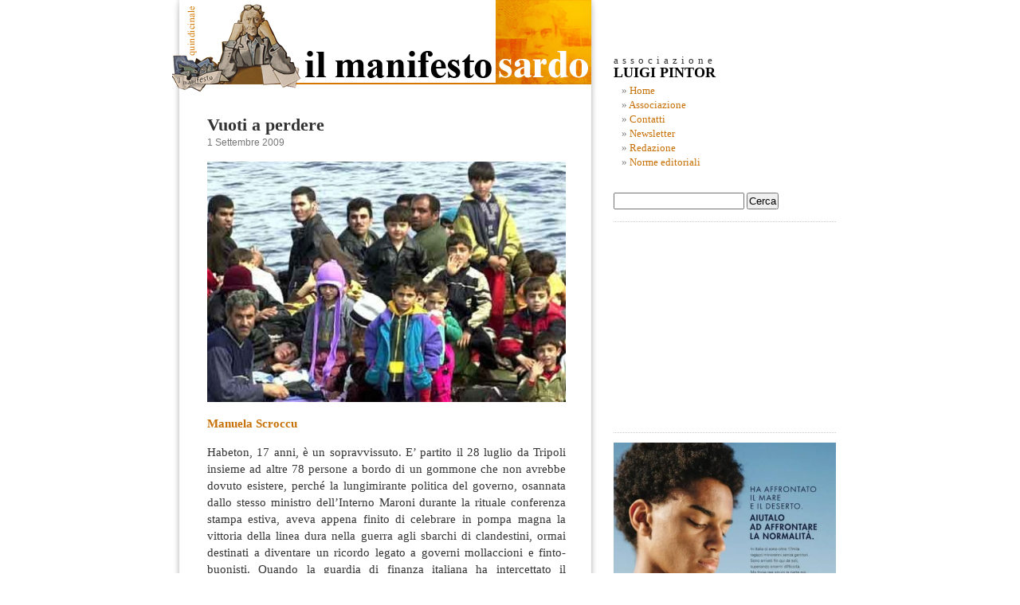

--- FILE ---
content_type: text/html; charset=UTF-8
request_url: https://www.manifestosardo.org/vuoti-a-perdere/
body_size: 14473
content:

<!DOCTYPE html PUBLIC "-//W3C//DTD XHTML 1.0 Transitional//EN" "http://www.w3.org/TR/xhtml1/DTD/xhtml1-transitional.dtd">

<html xmlns="http://www.w3.org/1999/xhtml" xmlns:og="http://ogp.me/ns#" xmlns:fb="https://www.facebook.com/2008/fbml">

<head profile="http://gmpg.org/xfn/11">







<meta http-equiv="Content-Type" content="text/html; charset=UTF-8" />





<title>Vuoti a perdere - Il Manifesto SardoIl Manifesto Sardo</title>







     <meta name="title" content="Il Manifesto Sardo" />

     

     <meta name="keywords" content="" />

     

     



     <link rel="image_src" href="https://www.manifestosardo.org/wp-content/themes/manifesto_sardo/images/logo_manifesto_sardo.jpg" />



     

     

     





<meta name="generator" content="WordPress 6.5.6" /> <!-- leave this for stats -->







<link rel="stylesheet" href="https://www.manifestosardo.org/wp-content/themes/manifesto_sardo/style.css" type="text/css" media="screen" />







<link rel="alternate" type="application/rss+xml" title="Il Manifesto Sardo RSS Feed" href="https://www.manifestosardo.org/feed/" />







<link rel="pingback" href="https://www.manifestosardo.org/xmlrpc.php" />







<link rel="icon" href="https://www.manifestosardo.org/wp-content/themes/manifesto_sardo/images/favicon.ico" />







<style type="text/css" media="screen">















</style>







<meta name='robots' content='index, follow, max-image-preview:large, max-snippet:-1, max-video-preview:-1' />

	<!-- This site is optimized with the Yoast SEO plugin v24.4 - https://yoast.com/wordpress/plugins/seo/ -->
	<link rel="canonical" href="https://www.manifestosardo.org/vuoti-a-perdere/" />
	<meta property="og:locale" content="it_IT" />
	<meta property="og:type" content="article" />
	<meta property="og:title" content="Vuoti a perdere - Il Manifesto Sardo" />
	<meta property="og:description" content="Manuela Scroccu Habeton, 17 anni, è un sopravvissuto. E’ partito il 28 luglio da Tripoli insieme ad altre 78 persone a bordo di un gommone che non avrebbe dovuto esistere, perché la lungimirante politica del governo, osannata dallo stesso ministro dell’Interno Maroni durante la rituale conferenza stampa estiva, aveva appena finito di celebrare in pompa [&hellip;]" />
	<meta property="og:url" content="https://www.manifestosardo.org/vuoti-a-perdere/" />
	<meta property="og:site_name" content="Il Manifesto Sardo" />
	<meta property="article:published_time" content="2009-08-31T22:24:03+00:00" />
	<meta property="article:modified_time" content="2009-08-31T22:24:15+00:00" />
	<meta property="og:image" content="http://www.manifestosardo.org/wp-content/uploads/2009/08/immigrati-clandestini2.jpg" />
	<meta name="author" content="raffaello" />
	<meta name="twitter:label1" content="Scritto da" />
	<meta name="twitter:data1" content="raffaello" />
	<meta name="twitter:label2" content="Tempo di lettura stimato" />
	<meta name="twitter:data2" content="4 minuti" />
	<script type="application/ld+json" class="yoast-schema-graph">{"@context":"https://schema.org","@graph":[{"@type":"WebPage","@id":"https://www.manifestosardo.org/vuoti-a-perdere/","url":"https://www.manifestosardo.org/vuoti-a-perdere/","name":"Vuoti a perdere - Il Manifesto Sardo","isPartOf":{"@id":"https://www.manifestosardo.org/#website"},"primaryImageOfPage":{"@id":"https://www.manifestosardo.org/vuoti-a-perdere/#primaryimage"},"image":{"@id":"https://www.manifestosardo.org/vuoti-a-perdere/#primaryimage"},"thumbnailUrl":"http://www.manifestosardo.org/wp-content/uploads/2009/08/immigrati-clandestini2.jpg","datePublished":"2009-08-31T22:24:03+00:00","dateModified":"2009-08-31T22:24:15+00:00","author":{"@id":"https://www.manifestosardo.org/#/schema/person/d6cfa6f7674ed97c5feb29e6d0350c30"},"breadcrumb":{"@id":"https://www.manifestosardo.org/vuoti-a-perdere/#breadcrumb"},"inLanguage":"it-IT","potentialAction":[{"@type":"ReadAction","target":["https://www.manifestosardo.org/vuoti-a-perdere/"]}]},{"@type":"ImageObject","inLanguage":"it-IT","@id":"https://www.manifestosardo.org/vuoti-a-perdere/#primaryimage","url":"http://www.manifestosardo.org/wp-content/uploads/2009/08/immigrati-clandestini2.jpg","contentUrl":"http://www.manifestosardo.org/wp-content/uploads/2009/08/immigrati-clandestini2.jpg"},{"@type":"BreadcrumbList","@id":"https://www.manifestosardo.org/vuoti-a-perdere/#breadcrumb","itemListElement":[{"@type":"ListItem","position":1,"name":"Home","item":"https://www.manifestosardo.org/"},{"@type":"ListItem","position":2,"name":"Vuoti a perdere"}]},{"@type":"WebSite","@id":"https://www.manifestosardo.org/#website","url":"https://www.manifestosardo.org/","name":"Il Manifesto Sardo","description":"Politica e cultura in Sardegna","potentialAction":[{"@type":"SearchAction","target":{"@type":"EntryPoint","urlTemplate":"https://www.manifestosardo.org/?s={search_term_string}"},"query-input":{"@type":"PropertyValueSpecification","valueRequired":true,"valueName":"search_term_string"}}],"inLanguage":"it-IT"},{"@type":"Person","@id":"https://www.manifestosardo.org/#/schema/person/d6cfa6f7674ed97c5feb29e6d0350c30","name":"raffaello","image":{"@type":"ImageObject","inLanguage":"it-IT","@id":"https://www.manifestosardo.org/#/schema/person/image/","url":"https://secure.gravatar.com/avatar/259746d8661c0fe3e1416ead926b72f3?s=96&d=mm&r=g","contentUrl":"https://secure.gravatar.com/avatar/259746d8661c0fe3e1416ead926b72f3?s=96&d=mm&r=g","caption":"raffaello"},"url":"https://www.manifestosardo.org/author/raffaello/"}]}</script>
	<!-- / Yoast SEO plugin. -->


<link rel='dns-prefetch' href='//static.addtoany.com' />
<link rel="alternate" type="application/rss+xml" title="Il Manifesto Sardo &raquo; Vuoti a perdere Feed dei commenti" href="https://www.manifestosardo.org/vuoti-a-perdere/feed/" />
<script type="text/javascript">
/* <![CDATA[ */
window._wpemojiSettings = {"baseUrl":"https:\/\/s.w.org\/images\/core\/emoji\/15.0.3\/72x72\/","ext":".png","svgUrl":"https:\/\/s.w.org\/images\/core\/emoji\/15.0.3\/svg\/","svgExt":".svg","source":{"concatemoji":"https:\/\/www.manifestosardo.org\/wp-includes\/js\/wp-emoji-release.min.js?ver=6bcc13151d3df31085656eecadf28656"}};
/*! This file is auto-generated */
!function(i,n){var o,s,e;function c(e){try{var t={supportTests:e,timestamp:(new Date).valueOf()};sessionStorage.setItem(o,JSON.stringify(t))}catch(e){}}function p(e,t,n){e.clearRect(0,0,e.canvas.width,e.canvas.height),e.fillText(t,0,0);var t=new Uint32Array(e.getImageData(0,0,e.canvas.width,e.canvas.height).data),r=(e.clearRect(0,0,e.canvas.width,e.canvas.height),e.fillText(n,0,0),new Uint32Array(e.getImageData(0,0,e.canvas.width,e.canvas.height).data));return t.every(function(e,t){return e===r[t]})}function u(e,t,n){switch(t){case"flag":return n(e,"\ud83c\udff3\ufe0f\u200d\u26a7\ufe0f","\ud83c\udff3\ufe0f\u200b\u26a7\ufe0f")?!1:!n(e,"\ud83c\uddfa\ud83c\uddf3","\ud83c\uddfa\u200b\ud83c\uddf3")&&!n(e,"\ud83c\udff4\udb40\udc67\udb40\udc62\udb40\udc65\udb40\udc6e\udb40\udc67\udb40\udc7f","\ud83c\udff4\u200b\udb40\udc67\u200b\udb40\udc62\u200b\udb40\udc65\u200b\udb40\udc6e\u200b\udb40\udc67\u200b\udb40\udc7f");case"emoji":return!n(e,"\ud83d\udc26\u200d\u2b1b","\ud83d\udc26\u200b\u2b1b")}return!1}function f(e,t,n){var r="undefined"!=typeof WorkerGlobalScope&&self instanceof WorkerGlobalScope?new OffscreenCanvas(300,150):i.createElement("canvas"),a=r.getContext("2d",{willReadFrequently:!0}),o=(a.textBaseline="top",a.font="600 32px Arial",{});return e.forEach(function(e){o[e]=t(a,e,n)}),o}function t(e){var t=i.createElement("script");t.src=e,t.defer=!0,i.head.appendChild(t)}"undefined"!=typeof Promise&&(o="wpEmojiSettingsSupports",s=["flag","emoji"],n.supports={everything:!0,everythingExceptFlag:!0},e=new Promise(function(e){i.addEventListener("DOMContentLoaded",e,{once:!0})}),new Promise(function(t){var n=function(){try{var e=JSON.parse(sessionStorage.getItem(o));if("object"==typeof e&&"number"==typeof e.timestamp&&(new Date).valueOf()<e.timestamp+604800&&"object"==typeof e.supportTests)return e.supportTests}catch(e){}return null}();if(!n){if("undefined"!=typeof Worker&&"undefined"!=typeof OffscreenCanvas&&"undefined"!=typeof URL&&URL.createObjectURL&&"undefined"!=typeof Blob)try{var e="postMessage("+f.toString()+"("+[JSON.stringify(s),u.toString(),p.toString()].join(",")+"));",r=new Blob([e],{type:"text/javascript"}),a=new Worker(URL.createObjectURL(r),{name:"wpTestEmojiSupports"});return void(a.onmessage=function(e){c(n=e.data),a.terminate(),t(n)})}catch(e){}c(n=f(s,u,p))}t(n)}).then(function(e){for(var t in e)n.supports[t]=e[t],n.supports.everything=n.supports.everything&&n.supports[t],"flag"!==t&&(n.supports.everythingExceptFlag=n.supports.everythingExceptFlag&&n.supports[t]);n.supports.everythingExceptFlag=n.supports.everythingExceptFlag&&!n.supports.flag,n.DOMReady=!1,n.readyCallback=function(){n.DOMReady=!0}}).then(function(){return e}).then(function(){var e;n.supports.everything||(n.readyCallback(),(e=n.source||{}).concatemoji?t(e.concatemoji):e.wpemoji&&e.twemoji&&(t(e.twemoji),t(e.wpemoji)))}))}((window,document),window._wpemojiSettings);
/* ]]> */
</script>
<style id='wp-emoji-styles-inline-css' type='text/css'>

	img.wp-smiley, img.emoji {
		display: inline !important;
		border: none !important;
		box-shadow: none !important;
		height: 1em !important;
		width: 1em !important;
		margin: 0 0.07em !important;
		vertical-align: -0.1em !important;
		background: none !important;
		padding: 0 !important;
	}
</style>
<link rel='stylesheet' id='wp-block-library-css' href='https://www.manifestosardo.org/wp-includes/css/dist/block-library/style.min.css?ver=6bcc13151d3df31085656eecadf28656' type='text/css' media='all' />
<style id='classic-theme-styles-inline-css' type='text/css'>
/*! This file is auto-generated */
.wp-block-button__link{color:#fff;background-color:#32373c;border-radius:9999px;box-shadow:none;text-decoration:none;padding:calc(.667em + 2px) calc(1.333em + 2px);font-size:1.125em}.wp-block-file__button{background:#32373c;color:#fff;text-decoration:none}
</style>
<style id='global-styles-inline-css' type='text/css'>
body{--wp--preset--color--black: #000000;--wp--preset--color--cyan-bluish-gray: #abb8c3;--wp--preset--color--white: #ffffff;--wp--preset--color--pale-pink: #f78da7;--wp--preset--color--vivid-red: #cf2e2e;--wp--preset--color--luminous-vivid-orange: #ff6900;--wp--preset--color--luminous-vivid-amber: #fcb900;--wp--preset--color--light-green-cyan: #7bdcb5;--wp--preset--color--vivid-green-cyan: #00d084;--wp--preset--color--pale-cyan-blue: #8ed1fc;--wp--preset--color--vivid-cyan-blue: #0693e3;--wp--preset--color--vivid-purple: #9b51e0;--wp--preset--gradient--vivid-cyan-blue-to-vivid-purple: linear-gradient(135deg,rgba(6,147,227,1) 0%,rgb(155,81,224) 100%);--wp--preset--gradient--light-green-cyan-to-vivid-green-cyan: linear-gradient(135deg,rgb(122,220,180) 0%,rgb(0,208,130) 100%);--wp--preset--gradient--luminous-vivid-amber-to-luminous-vivid-orange: linear-gradient(135deg,rgba(252,185,0,1) 0%,rgba(255,105,0,1) 100%);--wp--preset--gradient--luminous-vivid-orange-to-vivid-red: linear-gradient(135deg,rgba(255,105,0,1) 0%,rgb(207,46,46) 100%);--wp--preset--gradient--very-light-gray-to-cyan-bluish-gray: linear-gradient(135deg,rgb(238,238,238) 0%,rgb(169,184,195) 100%);--wp--preset--gradient--cool-to-warm-spectrum: linear-gradient(135deg,rgb(74,234,220) 0%,rgb(151,120,209) 20%,rgb(207,42,186) 40%,rgb(238,44,130) 60%,rgb(251,105,98) 80%,rgb(254,248,76) 100%);--wp--preset--gradient--blush-light-purple: linear-gradient(135deg,rgb(255,206,236) 0%,rgb(152,150,240) 100%);--wp--preset--gradient--blush-bordeaux: linear-gradient(135deg,rgb(254,205,165) 0%,rgb(254,45,45) 50%,rgb(107,0,62) 100%);--wp--preset--gradient--luminous-dusk: linear-gradient(135deg,rgb(255,203,112) 0%,rgb(199,81,192) 50%,rgb(65,88,208) 100%);--wp--preset--gradient--pale-ocean: linear-gradient(135deg,rgb(255,245,203) 0%,rgb(182,227,212) 50%,rgb(51,167,181) 100%);--wp--preset--gradient--electric-grass: linear-gradient(135deg,rgb(202,248,128) 0%,rgb(113,206,126) 100%);--wp--preset--gradient--midnight: linear-gradient(135deg,rgb(2,3,129) 0%,rgb(40,116,252) 100%);--wp--preset--font-size--small: 13px;--wp--preset--font-size--medium: 20px;--wp--preset--font-size--large: 36px;--wp--preset--font-size--x-large: 42px;--wp--preset--spacing--20: 0.44rem;--wp--preset--spacing--30: 0.67rem;--wp--preset--spacing--40: 1rem;--wp--preset--spacing--50: 1.5rem;--wp--preset--spacing--60: 2.25rem;--wp--preset--spacing--70: 3.38rem;--wp--preset--spacing--80: 5.06rem;--wp--preset--shadow--natural: 6px 6px 9px rgba(0, 0, 0, 0.2);--wp--preset--shadow--deep: 12px 12px 50px rgba(0, 0, 0, 0.4);--wp--preset--shadow--sharp: 6px 6px 0px rgba(0, 0, 0, 0.2);--wp--preset--shadow--outlined: 6px 6px 0px -3px rgba(255, 255, 255, 1), 6px 6px rgba(0, 0, 0, 1);--wp--preset--shadow--crisp: 6px 6px 0px rgba(0, 0, 0, 1);}:where(.is-layout-flex){gap: 0.5em;}:where(.is-layout-grid){gap: 0.5em;}body .is-layout-flex{display: flex;}body .is-layout-flex{flex-wrap: wrap;align-items: center;}body .is-layout-flex > *{margin: 0;}body .is-layout-grid{display: grid;}body .is-layout-grid > *{margin: 0;}:where(.wp-block-columns.is-layout-flex){gap: 2em;}:where(.wp-block-columns.is-layout-grid){gap: 2em;}:where(.wp-block-post-template.is-layout-flex){gap: 1.25em;}:where(.wp-block-post-template.is-layout-grid){gap: 1.25em;}.has-black-color{color: var(--wp--preset--color--black) !important;}.has-cyan-bluish-gray-color{color: var(--wp--preset--color--cyan-bluish-gray) !important;}.has-white-color{color: var(--wp--preset--color--white) !important;}.has-pale-pink-color{color: var(--wp--preset--color--pale-pink) !important;}.has-vivid-red-color{color: var(--wp--preset--color--vivid-red) !important;}.has-luminous-vivid-orange-color{color: var(--wp--preset--color--luminous-vivid-orange) !important;}.has-luminous-vivid-amber-color{color: var(--wp--preset--color--luminous-vivid-amber) !important;}.has-light-green-cyan-color{color: var(--wp--preset--color--light-green-cyan) !important;}.has-vivid-green-cyan-color{color: var(--wp--preset--color--vivid-green-cyan) !important;}.has-pale-cyan-blue-color{color: var(--wp--preset--color--pale-cyan-blue) !important;}.has-vivid-cyan-blue-color{color: var(--wp--preset--color--vivid-cyan-blue) !important;}.has-vivid-purple-color{color: var(--wp--preset--color--vivid-purple) !important;}.has-black-background-color{background-color: var(--wp--preset--color--black) !important;}.has-cyan-bluish-gray-background-color{background-color: var(--wp--preset--color--cyan-bluish-gray) !important;}.has-white-background-color{background-color: var(--wp--preset--color--white) !important;}.has-pale-pink-background-color{background-color: var(--wp--preset--color--pale-pink) !important;}.has-vivid-red-background-color{background-color: var(--wp--preset--color--vivid-red) !important;}.has-luminous-vivid-orange-background-color{background-color: var(--wp--preset--color--luminous-vivid-orange) !important;}.has-luminous-vivid-amber-background-color{background-color: var(--wp--preset--color--luminous-vivid-amber) !important;}.has-light-green-cyan-background-color{background-color: var(--wp--preset--color--light-green-cyan) !important;}.has-vivid-green-cyan-background-color{background-color: var(--wp--preset--color--vivid-green-cyan) !important;}.has-pale-cyan-blue-background-color{background-color: var(--wp--preset--color--pale-cyan-blue) !important;}.has-vivid-cyan-blue-background-color{background-color: var(--wp--preset--color--vivid-cyan-blue) !important;}.has-vivid-purple-background-color{background-color: var(--wp--preset--color--vivid-purple) !important;}.has-black-border-color{border-color: var(--wp--preset--color--black) !important;}.has-cyan-bluish-gray-border-color{border-color: var(--wp--preset--color--cyan-bluish-gray) !important;}.has-white-border-color{border-color: var(--wp--preset--color--white) !important;}.has-pale-pink-border-color{border-color: var(--wp--preset--color--pale-pink) !important;}.has-vivid-red-border-color{border-color: var(--wp--preset--color--vivid-red) !important;}.has-luminous-vivid-orange-border-color{border-color: var(--wp--preset--color--luminous-vivid-orange) !important;}.has-luminous-vivid-amber-border-color{border-color: var(--wp--preset--color--luminous-vivid-amber) !important;}.has-light-green-cyan-border-color{border-color: var(--wp--preset--color--light-green-cyan) !important;}.has-vivid-green-cyan-border-color{border-color: var(--wp--preset--color--vivid-green-cyan) !important;}.has-pale-cyan-blue-border-color{border-color: var(--wp--preset--color--pale-cyan-blue) !important;}.has-vivid-cyan-blue-border-color{border-color: var(--wp--preset--color--vivid-cyan-blue) !important;}.has-vivid-purple-border-color{border-color: var(--wp--preset--color--vivid-purple) !important;}.has-vivid-cyan-blue-to-vivid-purple-gradient-background{background: var(--wp--preset--gradient--vivid-cyan-blue-to-vivid-purple) !important;}.has-light-green-cyan-to-vivid-green-cyan-gradient-background{background: var(--wp--preset--gradient--light-green-cyan-to-vivid-green-cyan) !important;}.has-luminous-vivid-amber-to-luminous-vivid-orange-gradient-background{background: var(--wp--preset--gradient--luminous-vivid-amber-to-luminous-vivid-orange) !important;}.has-luminous-vivid-orange-to-vivid-red-gradient-background{background: var(--wp--preset--gradient--luminous-vivid-orange-to-vivid-red) !important;}.has-very-light-gray-to-cyan-bluish-gray-gradient-background{background: var(--wp--preset--gradient--very-light-gray-to-cyan-bluish-gray) !important;}.has-cool-to-warm-spectrum-gradient-background{background: var(--wp--preset--gradient--cool-to-warm-spectrum) !important;}.has-blush-light-purple-gradient-background{background: var(--wp--preset--gradient--blush-light-purple) !important;}.has-blush-bordeaux-gradient-background{background: var(--wp--preset--gradient--blush-bordeaux) !important;}.has-luminous-dusk-gradient-background{background: var(--wp--preset--gradient--luminous-dusk) !important;}.has-pale-ocean-gradient-background{background: var(--wp--preset--gradient--pale-ocean) !important;}.has-electric-grass-gradient-background{background: var(--wp--preset--gradient--electric-grass) !important;}.has-midnight-gradient-background{background: var(--wp--preset--gradient--midnight) !important;}.has-small-font-size{font-size: var(--wp--preset--font-size--small) !important;}.has-medium-font-size{font-size: var(--wp--preset--font-size--medium) !important;}.has-large-font-size{font-size: var(--wp--preset--font-size--large) !important;}.has-x-large-font-size{font-size: var(--wp--preset--font-size--x-large) !important;}
.wp-block-navigation a:where(:not(.wp-element-button)){color: inherit;}
:where(.wp-block-post-template.is-layout-flex){gap: 1.25em;}:where(.wp-block-post-template.is-layout-grid){gap: 1.25em;}
:where(.wp-block-columns.is-layout-flex){gap: 2em;}:where(.wp-block-columns.is-layout-grid){gap: 2em;}
.wp-block-pullquote{font-size: 1.5em;line-height: 1.6;}
</style>
<link rel='stylesheet' id='titan-adminbar-styles-css' href='https://www.manifestosardo.org/wp-content/plugins/anti-spam/assets/css/admin-bar.css?ver=7.3.5' type='text/css' media='all' />
<link rel='stylesheet' id='mc4wp-form-basic-css' href='https://www.manifestosardo.org/wp-content/plugins/mailchimp-for-wp/assets/css/form-basic.css?ver=4.10.7' type='text/css' media='all' />
<link rel='stylesheet' id='addtoany-css' href='https://www.manifestosardo.org/wp-content/plugins/add-to-any/addtoany.min.css?ver=1.16' type='text/css' media='all' />
<script type="text/javascript" src="https://ajax.googleapis.com/ajax/libs/prototype/1.7.1.0/prototype.js?ver=1.7.1" id="prototype-js"></script>
<script type="text/javascript" src="https://ajax.googleapis.com/ajax/libs/scriptaculous/1.9.0/scriptaculous.js?ver=1.9.0" id="scriptaculous-root-js"></script>
<script type="text/javascript" src="https://ajax.googleapis.com/ajax/libs/scriptaculous/1.9.0/effects.js?ver=1.9.0" id="scriptaculous-effects-js"></script>
<script type="text/javascript" src="https://www.manifestosardo.org/wp-content/plugins/lightbox-2/lightbox.js?ver=1.8" id="lightbox-js"></script>
<script type="text/javascript" id="addtoany-core-js-before">
/* <![CDATA[ */
window.a2a_config=window.a2a_config||{};a2a_config.callbacks=[];a2a_config.overlays=[];a2a_config.templates={};a2a_localize = {
	Share: "Condividi",
	Save: "Salva",
	Subscribe: "Abbonati",
	Email: "Email",
	Bookmark: "Segnalibro",
	ShowAll: "espandi",
	ShowLess: "comprimi",
	FindServices: "Trova servizi",
	FindAnyServiceToAddTo: "Trova subito un servizio da aggiungere",
	PoweredBy: "Powered by",
	ShareViaEmail: "Condividi via email",
	SubscribeViaEmail: "Iscriviti via email",
	BookmarkInYourBrowser: "Aggiungi ai segnalibri",
	BookmarkInstructions: "Premi Ctrl+D o \u2318+D per mettere questa pagina nei preferiti",
	AddToYourFavorites: "Aggiungi ai favoriti",
	SendFromWebOrProgram: "Invia da qualsiasi indirizzo email o programma di posta elettronica",
	EmailProgram: "Programma di posta elettronica",
	More: "Di più&#8230;",
	ThanksForSharing: "Grazie per la condivisione!",
	ThanksForFollowing: "Thanks for following!"
};
/* ]]> */
</script>
<script type="text/javascript" defer src="https://static.addtoany.com/menu/page.js" id="addtoany-core-js"></script>
<script type="text/javascript" src="https://www.manifestosardo.org/wp-includes/js/jquery/jquery.min.js?ver=3.7.1" id="jquery-core-js"></script>
<script type="text/javascript" src="https://www.manifestosardo.org/wp-includes/js/jquery/jquery-migrate.min.js?ver=3.4.1" id="jquery-migrate-js"></script>
<script type="text/javascript" defer src="https://www.manifestosardo.org/wp-content/plugins/add-to-any/addtoany.min.js?ver=1.1" id="addtoany-jquery-js"></script>
<link rel="https://api.w.org/" href="https://www.manifestosardo.org/wp-json/" /><link rel="alternate" type="application/json" href="https://www.manifestosardo.org/wp-json/wp/v2/posts/1731" /><link rel="EditURI" type="application/rsd+xml" title="RSD" href="https://www.manifestosardo.org/xmlrpc.php?rsd" />

<link rel='shortlink' href='https://www.manifestosardo.org/?p=1731' />
<link rel="alternate" type="application/json+oembed" href="https://www.manifestosardo.org/wp-json/oembed/1.0/embed?url=https%3A%2F%2Fwww.manifestosardo.org%2Fvuoti-a-perdere%2F" />
<link rel="alternate" type="text/xml+oembed" href="https://www.manifestosardo.org/wp-json/oembed/1.0/embed?url=https%3A%2F%2Fwww.manifestosardo.org%2Fvuoti-a-perdere%2F&#038;format=xml" />

	<!-- begin lightbox scripts -->
	<script type="text/javascript">
    //<![CDATA[
    document.write('<link rel="stylesheet" href="https://www.manifestosardo.org/wp-content/plugins/lightbox-2/Themes/White/lightbox.css" type="text/css" media="screen" />');
    //]]>
    </script>
	<!-- end lightbox scripts -->

<!-- Open Graph Meta Data by WP-Open-Graph plugin-->
<meta property="og:site_name" content="Il Manifesto Sardo" />
<meta property="og:locale" content="it_it" />
<meta property="og:type" content="article" />
<meta property="og:image:width" content="453" />
<meta property="og:image:height" content="304" />
<meta property="og:image" content="https://www.manifestosardo.org/wp-content/uploads/2009/08/immigrati-clandestini2.jpg" />
<meta property="og:title" content="Vuoti a perdere" />
<meta property="og:url" content="https://www.manifestosardo.org/vuoti-a-perdere/" />
<meta property="og:description" content="Manuela Scroccu Habeton, 17 anni, è un sopravvissuto. E’ partito il 28 luglio da Tripoli insieme ad altre 78 persone a bordo di un gommone che non avrebbe dovuto esistere, perché la lungimirante politica del governo, osannata dallo stesso ministro dell’Interno Maroni durante la rituale conferenza stampa estiva, aveva appena finito di celebrare in pompa [&hellip;]" />
<meta property="fb:admins" content="701057567" />
<!-- /Open Graph Meta Data -->







<script language="javascript" type="text/javascript">







function countAreaChars(areaName,counter,limit)







{







if (areaName.value.length>limit)







areaName.value=areaName.value.substring(0,limit);







else







counter.value = limit - areaName.value.length;







}







</script>















<script src="https://www.manifestosardo.org/wp-content/themes/manifesto_sardo/jquery-1.2.1.min.js" type="text/javascript"></script>







<script src="https://www.manifestosardo.org/wp-content/themes/manifesto_sardo/menu-collapsed.js" type="text/javascript"></script>







<!--[if lt IE 8]>







<style type="text/css">







li a {display:inline-block;}







li a {display:block;}







</style>







<![endif]-->



















<script>
  (function(i,s,o,g,r,a,m){i['GoogleAnalyticsObject']=r;i[r]=i[r]||function(){
  (i[r].q=i[r].q||[]).push(arguments)},i[r].l=1*new Date();a=s.createElement(o),
  m=s.getElementsByTagName(o)[0];a.async=1;a.src=g;m.parentNode.insertBefore(a,m)
  })(window,document,'script','https://www.google-analytics.com/analytics.js','ga');

  ga('create', 'UA-77738531-1', 'auto');
  ga('send', 'pageview');

</script>

















<div id="page">







<div id="header">







<a href="https://www.manifestosardo.org" target="_self"><img src="https://www.manifestosardo.org/wp-content/themes/manifesto_sardo/images/link-header.gif" alt="HOME PAGE" border="0" /></a>







</div>










	<div id="content" class="narrowcolumn">

				

  


		<div class="post" id="post-1731">

			<h2><a href="https://www.manifestosardo.org/vuoti-a-perdere/" rel="bookmark" title="Permalink per: Vuoti a perdere">Vuoti a perdere</a></h2>

			<small>1 Settembre 2009 <!-- di raffaello --></small>



			<div class="entry">

				<p><img decoding="async" src="https://www.manifestosardo.org/wp-content/uploads/2009/08/immigrati-clandestini2.jpg" alt="immigrati-clandestini2.jpg" /></p>
<p><span style="color: #c77005"><strong>Manuela Scroccu</strong></span></p>
<p>Habeton, 17 anni, è un sopravvissuto. E’ partito il 28 luglio da Tripoli insieme ad altre 78 persone a bordo di un gommone che non avrebbe dovuto esistere, perché la lungimirante politica del governo, osannata dallo stesso ministro dell’Interno Maroni durante la<span id="more-1731"></span> rituale conferenza stampa estiva, aveva appena finito di celebrare in pompa magna la vittoria della linea dura nella guerra agli sbarchi di clandestini, ormai destinati a diventare un ricordo legato a governi mollaccioni e finto-buonisti. Quando la guardia di finanza italiana ha intercettato il gommone, a dodici miglia da Lampedusa, erano rimasti soltanto in cinque, tra cui una donna e due ragazzi minorenni. Sembravano fantasmi, hanno dichiarato i soccorritori, completamente disidrati, con lo sguardo vitreo e assente. Il racconto che, nonostante le loro precarie condizioni di salute, riescono a fare ai volontari che per primi si sono presi cura di loro, è agghiacciante. Il primo a parlare con l’ausilio di un interprete è anche l’unico di cui i giornali riportano il nome. Habeton, giovane ragazzo eritreo, racconta che,  dopo una settimana di navigazione, lui e i suoi compagni di viaggio hanno terminato cibo, acqua e benzina mentre i cellulari si sono scaricati. Il gommone sul quale si erano imbarcati, ormai ingovernabile, è andato così alla deriva in balia dei venti e delle correnti. Durante la traversata i migranti avrebbero incrociato almeno dieci imbarcazioni, nessuna li ha tratti in salvo. Soltanto un peschereccio, probabilmente maltese, si sarebbe fermato gettando ai supersiti un po’ di cibo e acqua. Settantotto esseri umani hanno vagato nel Mediterraneo, per oltre 20 giorni, senza che nessuna imbarcazione li abbia soccorsi,  come vuoti a perdere. Settantaquattro persone, forse ottanta, sono tutte morte di fame e di sete nel tentativo di raggiungere il suolo italiano. I loro corpi sono stati gettati in mare dai compagni sopravvissuti che avevano assistito alla loro agonia senza poter fare niente. L’orrore, un abominio intollerabile per tutte le coscienze democratiche che avrebbe perlomeno potuto segnare l’inizio di una reale presa di coscienza sui veri risultati delle politiche italiane in tema di immigrazione. Invece questa tragedia ha scalfito di poco la sonnacchiosa Italia agostana. Il Ministro dell’Interno Maroni non ha pensato di spendere neanche una parola di cordoglio  per quei morti e il loro familiari. La sua prima attività è stata quella di richiedere una relazione al Prefetto di Agrigento, per sapere come si sono svolti i fatti “perché la vicenda presenta aspetti da chiarire e la versione fornita dai migranti è da verificare in quanto stanno emergendo elementi che contrastano con quanto riportato dai superstiti”. Ma il Prefetto di Agrigento non era sul quel gommone, Habeton era su quel gommone. Chieda a lui, il Ministro Maroni, cosa vuol dire vagare per il Mediterraneo per venti giorni senza cibo né acqua. Si sarebbe chiarito i tanti dubbi su un racconto che per il Viminale continua ad essere, nonostante l’evidenza, alquanto lacunoso. Per il governo erano clandestini, così come per la stampa e l’opinione pubblica. Entità giuridiche senza diritti, perché attraversano le nostre frontiere senza un documento che ne autorizzi l’ingresso. Dall’otto agosto, inoltre, l’equiparazione tra “clandestino” e “delinquente” è sancita da una legge dello Stato italiano con l’introduzione di una sanzione penale per coloro che entrano nel nostro paese senza un documento valido di soggiorno.  Irrigidire il sistema giuridico e militarizzare le frontiere significa accettare la possibilità che chi cerca comunque di arrivare sul suolo italiano via mare sia speronato, non sia soccorso, muoia di stenti, oppure sia respinto in paesi come la Libia, denunciati per le torture e le violazioni di diritti umani. Tutto questo significa che questa è solo una delle tante tragedie del mare, e non sarà l’ultima. Le immagini dei cadaveri, i racconti dei superstiti attraverso i quali si tramandano le storie di chi non ce l’ha fatta  ed è stato risucchiato dal mare, saranno solo gli effetti collaterali di una strategia politica che da un lato cavalca la retorica della linea dura sui respingimenti e i controlli alle frontiere e, dall’altro, costruisce un sistema basato sulla riduzione all’invisibilità del migrante irregolare, carne fresca da sfruttare sul mercato del lavoro nero, perché i clandestini sono le braccia che raccolgono i nostri pomodori e le mani che impastano il cemento nei nostri cantieri. Rimane un’ultima domanda. Quando arrivano già morti sulle nostre coste e nel nostro mare, come i compagni di Habeton che non sono sopravvissuti, allora, come li dobbiamo definire? Non hanno attraversato nessuna frontiera, la morte gli ha impedito di trasformarsi in quell’entità giuridica negativa che è il clandestino. Potremmo chiamarli, finalmente, esseri umani?<br />
Manuela Scroccu</p>
<div class="addtoany_share_save_container addtoany_content addtoany_content_bottom"><div class="a2a_kit a2a_kit_size_32 addtoany_list" data-a2a-url="https://www.manifestosardo.org/vuoti-a-perdere/" data-a2a-title="Vuoti a perdere"><a class="a2a_button_facebook" href="https://www.addtoany.com/add_to/facebook?linkurl=https%3A%2F%2Fwww.manifestosardo.org%2Fvuoti-a-perdere%2F&amp;linkname=Vuoti%20a%20perdere" title="Facebook" rel="nofollow noopener" target="_blank"></a><a class="a2a_button_twitter" href="https://www.addtoany.com/add_to/twitter?linkurl=https%3A%2F%2Fwww.manifestosardo.org%2Fvuoti-a-perdere%2F&amp;linkname=Vuoti%20a%20perdere" title="Twitter" rel="nofollow noopener" target="_blank"></a><a class="a2a_button_email" href="https://www.addtoany.com/add_to/email?linkurl=https%3A%2F%2Fwww.manifestosardo.org%2Fvuoti-a-perdere%2F&amp;linkname=Vuoti%20a%20perdere" title="Email" rel="nofollow noopener" target="_blank"></a><a class="a2a_button_whatsapp" href="https://www.addtoany.com/add_to/whatsapp?linkurl=https%3A%2F%2Fwww.manifestosardo.org%2Fvuoti-a-perdere%2F&amp;linkname=Vuoti%20a%20perdere" title="WhatsApp" rel="nofollow noopener" target="_blank"></a><a class="a2a_dd addtoany_share_save addtoany_share" href="https://www.addtoany.com/share"></a></div></div>


				


				<div class="postmetadata alt">

					<small>

						Questo articolo &egrave; stato pubblicato

						
						martedì, 1 Settembre 2009 alle 00:24
						e classificato in <a href="https://www.manifestosardo.org/category/diritti-civili/" rel="category tag">Diritti civili</a>, <a href="https://www.manifestosardo.org/category/migrazioni/" rel="category tag">Migrazioni</a>.

						Puoi seguire i commenti a questo articolo tramite il feed <a href="https://www.manifestosardo.org/vuoti-a-perdere/feed/">RSS 2.0</a>.



						
							Puoi <a href="#respond">inviare un commento</a>, o fare un <a href="https://www.manifestosardo.org/vuoti-a-perdere/trackback/" rel="trackback">trackback</a> dal tuo sito.



						
						

					</small>

				</div>

	

			</div>

		

		</div>

		

	
<!-- Puoi cominciare le modifiche da qui. -->


   
		<!-- Se i commenti sono aperti ma non vi sono commenti. -->
		
	 


<h3 id="respond">Scrivi un commento</h3><br/>
<div>Ciascun commento potr&agrave; avere una lunghezza massima di 1500 battute.<br/>Non sono ammessi commenti consecutivi.</div>


<form action="https://www.manifestosardo.org/wp-comments-post.php" method="post" id="commentform">


<p><input type="text" name="author" id="author" value="" size="22" tabindex="1" />
<label for="author"><small>Nome e Cognomeobbligatorio</small></label></p>

<p><input type="text" name="email" id="email" value="" size="22" tabindex="2" />
<label for="email"><small>E-mail (non verr&agrave; pubblicata) obbligatorio</small></label></p>

<p><input type="text" name="url" id="url" value="" size="22" tabindex="3" />
<label for="url"><small>Sito Web</small></label></p>


<!--<p><small><strong>XHTML:</strong> Puoi usare questi tag XHTML: &lt;a href=&quot;&quot; title=&quot;&quot;&gt; &lt;abbr title=&quot;&quot;&gt; &lt;acronym title=&quot;&quot;&gt; &lt;b&gt; &lt;blockquote cite=&quot;&quot;&gt; &lt;cite&gt; &lt;code&gt; &lt;del datetime=&quot;&quot;&gt; &lt;em&gt; &lt;i&gt; &lt;q cite=&quot;&quot;&gt; &lt;s&gt; &lt;strike&gt; &lt;strong&gt; </small></p>-->

<textarea name="comment" id="comment" cols="100%" rows="10" tabindex="4" onKeyDown="countAreaChars(this.form.feedback,this.form.leftChars,1500);"
onKeyUp="countAreaChars(this.form.comment,this.form.leftChars,1500);"></textarea>

<input name="submit" type="submit" id="submit" tabindex="5" value="Invia commento" />
<input type="hidden" name="comment_post_ID" value="1731" />
<input type=text name=leftChars readonly size=4 maxlength=4 value="1500"/><br/>caratteri disponibili
<!-- Anti-spam plugin wordpress.org/plugins/anti-spam/ --><div class="wantispam-required-fields"><input type="hidden" name="wantispam_t" class="wantispam-control wantispam-control-t" value="1768974891" /><div class="wantispam-group wantispam-group-q" style="clear: both;">
					<label>Current ye@r <span class="required">*</span></label>
					<input type="hidden" name="wantispam_a" class="wantispam-control wantispam-control-a" value="2026" />
					<input type="text" name="wantispam_q" class="wantispam-control wantispam-control-q" value="7.3.5" autocomplete="off" />
				  </div>
<div class="wantispam-group wantispam-group-e" style="display: none;">
					<label>Leave this field empty</label>
					<input type="text" name="wantispam_e_email_url_website" class="wantispam-control wantispam-control-e" value="" autocomplete="off" />
				  </div>
</div><!--\End Anti-spam plugin -->
</form>



<br/>

<div align="center">----------------------------------------------------------------------------------------<br/><strong>ALTRI ARTICOLI</strong></div>

<div class="navigation">

			<div class="alignleft">&laquo; <a href="https://www.manifestosardo.org/notti-padane-i-giovani-al-potere/" rel="prev">Notti padane. I giovani al potere</a></div>

			<div class="alignright"><a href="https://www.manifestosardo.org/2-13-settembre-festival-nodalmolin/" rel="next">2-13 settembre Festival NoDalMolin</a> &raquo;</div>

		</div>

	

	
	

	</div>



<div id="sidebar">
<ul>
<li>
	<div class="associazione">associazione</div>
	<h1>LUIGI PINTOR</h1>
<ul>
<li class="page_item"><a href="https://www.manifestosardo.org" title="Home">Home</a></li>
<li class="page_item"><a href="https://www.manifestosardo.org/?page_id=36" title="Associazione">Associazione</a></li>
<li class="page_item"><a href="https://www.manifestosardo.org/?page_id=12" title="Contatti">Contatti</a></li>
<li class="page_item"><a href="https://www.manifestosardo.org/?page_id=56" title="Newsletter">Newsletter</a></li>
<li class="page_item"><a href="https://www.manifestosardo.org/?page_id=84" title="Redazione">Redazione</a></li>
<li class="page_item"><a href="https://www.manifestosardo.org/?page_id=349" title="Norme editoriali">Norme editoriali</a></li>
</ul>
</li>
</ul>
<br/>

	  <form method="get" id="searchform" action="https://www.manifestosardo.org/">
<div><input type="text" value="" name="s" id="s" />
<input type="submit" id="searchsubmit" value="Cerca" />
</div>
</form>  
			  						
<div class="titoli-sidebar">
<div class="container_facebook"><iframe src="//www.facebook.com/plugins/likebox.php?href=https%3A%2F%2Fwww.facebook.com%2Fpages%2Fil-manifesto-sardo%2F184881135406&amp;width=292&amp;height=258&amp;colorscheme=light&amp;show_faces=true&amp;border_color=%23FFFFFF&amp;stream=false&amp;header=false" scrolling="no" frameborder="0" style="border:none; overflow:hidden; width:292px; height:258px; position:relative; top:-2px" allowTransparency="true"></iframe>
</div>
</div>
<div class="titoli-sidebar" style="margin-bottom:40px; margin-top:0px;">
		  <a href="http://www.garanteinfanzia.org/news/minori-stranieri-non-accompagnati-bando-diventare-tutore-volontario" target="_blank"><img src="https://www.manifestosardo.org/wp-content/uploads/2017/09/Collage-campagna-tutori-1.jpg" alt="Garante per l'infanzia" width="100%" height="auto" />	</a>
</div>



<div class="titoli-sidebar">
<a class="container_pintor" href="http://fondazionepintor.net/" target="_blank" title="Fondazione Luigi Pintor" alt="Fondazione Luigi Pintor">Fondazione Luigi Pintor</a>
</div>
		      <div class="titoli-sidebar">
			  	<ul>
			  	<li>
				<h2><a href="https://www.manifestosardo.org/?cat=22">Inchieste</a></h2>
			   	</li>
		       </ul> 
		      </div>
		      <div class="titoli-sidebar">
			  <ul class="menualtro">
			  	<li>
				  <h2><a href="https://www.manifestosardo.org/?page_id=262">Interventi e Opinioni</a></h2>
			  	</li>
		       </ul> 
			  </div>
		      <div class="titoli-sidebar">
			  <ul class="menualtro">
			  <li>
			    <h2><a href="https://www.manifestosardo.org/?page_id=142">Documenti e Materiali</a></h2>
			  </li>
		       </ul> 
			  </div>
			  <div class="titoli-sidebar">
			  <ul class="menualtro">
			  <li>
			  <h2><a href="https://www.manifestosardo.org/?cat=26">Rubriche</a></h2>
			  	</li>
		       </ul> 
		      </div>
			  
		<div class="titoli-sidebar">
	 		 <ul id="menu">
				<li>
					<a href="#">Articoli</a>
				<ul>
			 			 	<li class="cat-item cat-item-7"><a href="https://www.manifestosardo.org/category/ambiente/">Ambiente</a> (687)
</li>
	<li class="cat-item cat-item-15"><a href="https://www.manifestosardo.org/category/archivio-documenti/">Archivio / documenti</a> (5)
</li>
	<li class="cat-item cat-item-13"><a href="https://www.manifestosardo.org/category/arte-in-sardegna/">Arte e beni culturali</a> (560)
</li>
	<li class="cat-item cat-item-2"><a href="https://www.manifestosardo.org/category/blogroll/">Blogroll</a> (1)
</li>
	<li class="cat-item cat-item-4"><a href="https://www.manifestosardo.org/category/capitale-e-lavoro/">Capitale e lavoro</a> (385)
</li>
	<li class="cat-item cat-item-19"><a href="https://www.manifestosardo.org/category/comunicazioni/">Comunicazioni</a> (448)
</li>
	<li class="cat-item cat-item-24"><a href="https://www.manifestosardo.org/category/diritti-civili/">Diritti civili</a> (260)
</li>
	<li class="cat-item cat-item-141"><a href="https://www.manifestosardo.org/category/diritto-alla-salute/">Diritto alla salute</a> (39)
</li>
	<li class="cat-item cat-item-25"><a href="https://www.manifestosardo.org/category/archivio-documenti/documenti-e-materiali/">Documenti e Materiali</a> (8)
</li>
	<li class="cat-item cat-item-23"><a href="https://www.manifestosardo.org/category/economia-e-diritti/">Economia e diritti</a> (79)
</li>
	<li class="cat-item cat-item-12"><a href="https://www.manifestosardo.org/category/identita/">Identità</a> (194)
</li>
	<li class="cat-item cat-item-22"><a href="https://www.manifestosardo.org/category/archivio-documenti/inchieste/">Inchieste</a> (139)
</li>
	<li class="cat-item cat-item-11"><a href="https://www.manifestosardo.org/category/informazione-in-sardegna/">Informazione in Sardegna</a> (23)
</li>
	<li class="cat-item cat-item-21"><a href="https://www.manifestosardo.org/category/archivio-documenti/interventi/">Interventi e Opinioni</a> (2.861)
</li>
	<li class="cat-item cat-item-18"><a href="https://www.manifestosardo.org/category/migrazioni/">Migrazioni</a> (49)
</li>
	<li class="cat-item cat-item-8"><a href="https://www.manifestosardo.org/category/movimenti-e-partiti/">Movimenti e partiti</a> (102)
</li>
	<li class="cat-item cat-item-3"><a href="https://www.manifestosardo.org/category/pace-e-globalizzazione/">Pace e globalizzazione</a> (160)
</li>
	<li class="cat-item cat-item-16"><a href="https://www.manifestosardo.org/category/partecipazione-e-democrazia/">Partecipazione e democrazia</a> (158)
</li>
	<li class="cat-item cat-item-6"><a href="https://www.manifestosardo.org/category/politiche-in-sardegna/">Politiche in Sardegna</a> (1.296)
</li>
	<li class="cat-item cat-item-55"><a href="https://www.manifestosardo.org/category/presentazione/">Presentazione</a> (270)
</li>
	<li class="cat-item cat-item-54"><a href="https://www.manifestosardo.org/category/racconti/">Racconti</a> (3)
</li>
	<li class="cat-item cat-item-9"><a href="https://www.manifestosardo.org/category/recensioni/">Recensioni</a> (154)
</li>
	<li class="cat-item cat-item-26"><a href="https://www.manifestosardo.org/category/rubriche/">Rubriche</a> (138)
</li>
	<li class="cat-item cat-item-5"><a href="https://www.manifestosardo.org/category/saperi-e-conoscenza/">Saperi e conoscenza</a> (68)
</li>
	<li class="cat-item cat-item-17"><a href="https://www.manifestosardo.org/category/scuola-e-formazione/">Scuola e formazione</a> (79)
</li>
	<li class="cat-item cat-item-1"><a href="https://www.manifestosardo.org/category/senza-categoria/">Senza categoria</a> (7)
</li>
	<li class="cat-item cat-item-14"><a href="https://www.manifestosardo.org/category/storia-politica/">Storia politica</a> (53)
</li>
	<li class="cat-item cat-item-20"><a href="https://www.manifestosardo.org/category/vignette/">Vignette</a> (42)
</li>
				</ul>
			</li>
			
			<li class="titoli-sidebar">
					<a href="#">Archivio</a>
				<ul>
			 	<li><a href='https://www.manifestosardo.org/2026/01/'>Gennaio 2026</a></li>
	<li><a href='https://www.manifestosardo.org/2025/12/'>Dicembre 2025</a></li>
	<li><a href='https://www.manifestosardo.org/2025/11/'>Novembre 2025</a></li>
	<li><a href='https://www.manifestosardo.org/2025/10/'>Ottobre 2025</a></li>
	<li><a href='https://www.manifestosardo.org/2025/09/'>Settembre 2025</a></li>
	<li><a href='https://www.manifestosardo.org/2025/08/'>Agosto 2025</a></li>
	<li><a href='https://www.manifestosardo.org/2025/07/'>Luglio 2025</a></li>
	<li><a href='https://www.manifestosardo.org/2025/06/'>Giugno 2025</a></li>
	<li><a href='https://www.manifestosardo.org/2025/05/'>Maggio 2025</a></li>
	<li><a href='https://www.manifestosardo.org/2025/04/'>Aprile 2025</a></li>
	<li><a href='https://www.manifestosardo.org/2025/03/'>Marzo 2025</a></li>
	<li><a href='https://www.manifestosardo.org/2025/02/'>Febbraio 2025</a></li>
	<li><a href='https://www.manifestosardo.org/2025/01/'>Gennaio 2025</a></li>
	<li><a href='https://www.manifestosardo.org/2024/12/'>Dicembre 2024</a></li>
	<li><a href='https://www.manifestosardo.org/2024/11/'>Novembre 2024</a></li>
	<li><a href='https://www.manifestosardo.org/2024/10/'>Ottobre 2024</a></li>
	<li><a href='https://www.manifestosardo.org/2024/09/'>Settembre 2024</a></li>
	<li><a href='https://www.manifestosardo.org/2024/08/'>Agosto 2024</a></li>
	<li><a href='https://www.manifestosardo.org/2024/07/'>Luglio 2024</a></li>
	<li><a href='https://www.manifestosardo.org/2024/06/'>Giugno 2024</a></li>
	<li><a href='https://www.manifestosardo.org/2024/05/'>Maggio 2024</a></li>
	<li><a href='https://www.manifestosardo.org/2024/04/'>Aprile 2024</a></li>
	<li><a href='https://www.manifestosardo.org/2024/03/'>Marzo 2024</a></li>
	<li><a href='https://www.manifestosardo.org/2024/02/'>Febbraio 2024</a></li>
	<li><a href='https://www.manifestosardo.org/2024/01/'>Gennaio 2024</a></li>
	<li><a href='https://www.manifestosardo.org/2023/12/'>Dicembre 2023</a></li>
	<li><a href='https://www.manifestosardo.org/2023/11/'>Novembre 2023</a></li>
	<li><a href='https://www.manifestosardo.org/2023/10/'>Ottobre 2023</a></li>
	<li><a href='https://www.manifestosardo.org/2023/09/'>Settembre 2023</a></li>
	<li><a href='https://www.manifestosardo.org/2023/08/'>Agosto 2023</a></li>
	<li><a href='https://www.manifestosardo.org/2023/07/'>Luglio 2023</a></li>
	<li><a href='https://www.manifestosardo.org/2023/06/'>Giugno 2023</a></li>
	<li><a href='https://www.manifestosardo.org/2023/05/'>Maggio 2023</a></li>
	<li><a href='https://www.manifestosardo.org/2023/04/'>Aprile 2023</a></li>
	<li><a href='https://www.manifestosardo.org/2023/03/'>Marzo 2023</a></li>
	<li><a href='https://www.manifestosardo.org/2023/02/'>Febbraio 2023</a></li>
	<li><a href='https://www.manifestosardo.org/2023/01/'>Gennaio 2023</a></li>
	<li><a href='https://www.manifestosardo.org/2022/12/'>Dicembre 2022</a></li>
	<li><a href='https://www.manifestosardo.org/2022/11/'>Novembre 2022</a></li>
	<li><a href='https://www.manifestosardo.org/2022/10/'>Ottobre 2022</a></li>
	<li><a href='https://www.manifestosardo.org/2022/09/'>Settembre 2022</a></li>
	<li><a href='https://www.manifestosardo.org/2022/08/'>Agosto 2022</a></li>
	<li><a href='https://www.manifestosardo.org/2022/07/'>Luglio 2022</a></li>
	<li><a href='https://www.manifestosardo.org/2022/06/'>Giugno 2022</a></li>
	<li><a href='https://www.manifestosardo.org/2022/05/'>Maggio 2022</a></li>
	<li><a href='https://www.manifestosardo.org/2022/04/'>Aprile 2022</a></li>
	<li><a href='https://www.manifestosardo.org/2022/03/'>Marzo 2022</a></li>
	<li><a href='https://www.manifestosardo.org/2022/02/'>Febbraio 2022</a></li>
	<li><a href='https://www.manifestosardo.org/2022/01/'>Gennaio 2022</a></li>
	<li><a href='https://www.manifestosardo.org/2021/12/'>Dicembre 2021</a></li>
	<li><a href='https://www.manifestosardo.org/2021/11/'>Novembre 2021</a></li>
	<li><a href='https://www.manifestosardo.org/2021/10/'>Ottobre 2021</a></li>
	<li><a href='https://www.manifestosardo.org/2021/09/'>Settembre 2021</a></li>
	<li><a href='https://www.manifestosardo.org/2021/08/'>Agosto 2021</a></li>
	<li><a href='https://www.manifestosardo.org/2021/07/'>Luglio 2021</a></li>
	<li><a href='https://www.manifestosardo.org/2021/06/'>Giugno 2021</a></li>
	<li><a href='https://www.manifestosardo.org/2021/05/'>Maggio 2021</a></li>
	<li><a href='https://www.manifestosardo.org/2021/04/'>Aprile 2021</a></li>
	<li><a href='https://www.manifestosardo.org/2021/03/'>Marzo 2021</a></li>
	<li><a href='https://www.manifestosardo.org/2021/02/'>Febbraio 2021</a></li>
	<li><a href='https://www.manifestosardo.org/2021/01/'>Gennaio 2021</a></li>
	<li><a href='https://www.manifestosardo.org/2020/12/'>Dicembre 2020</a></li>
	<li><a href='https://www.manifestosardo.org/2020/11/'>Novembre 2020</a></li>
	<li><a href='https://www.manifestosardo.org/2020/10/'>Ottobre 2020</a></li>
	<li><a href='https://www.manifestosardo.org/2020/09/'>Settembre 2020</a></li>
	<li><a href='https://www.manifestosardo.org/2020/08/'>Agosto 2020</a></li>
	<li><a href='https://www.manifestosardo.org/2020/07/'>Luglio 2020</a></li>
	<li><a href='https://www.manifestosardo.org/2020/06/'>Giugno 2020</a></li>
	<li><a href='https://www.manifestosardo.org/2020/05/'>Maggio 2020</a></li>
	<li><a href='https://www.manifestosardo.org/2020/04/'>Aprile 2020</a></li>
	<li><a href='https://www.manifestosardo.org/2020/03/'>Marzo 2020</a></li>
	<li><a href='https://www.manifestosardo.org/2020/02/'>Febbraio 2020</a></li>
	<li><a href='https://www.manifestosardo.org/2020/01/'>Gennaio 2020</a></li>
	<li><a href='https://www.manifestosardo.org/2019/12/'>Dicembre 2019</a></li>
	<li><a href='https://www.manifestosardo.org/2019/11/'>Novembre 2019</a></li>
	<li><a href='https://www.manifestosardo.org/2019/10/'>Ottobre 2019</a></li>
	<li><a href='https://www.manifestosardo.org/2019/09/'>Settembre 2019</a></li>
	<li><a href='https://www.manifestosardo.org/2019/08/'>Agosto 2019</a></li>
	<li><a href='https://www.manifestosardo.org/2019/07/'>Luglio 2019</a></li>
	<li><a href='https://www.manifestosardo.org/2019/06/'>Giugno 2019</a></li>
	<li><a href='https://www.manifestosardo.org/2019/05/'>Maggio 2019</a></li>
	<li><a href='https://www.manifestosardo.org/2019/04/'>Aprile 2019</a></li>
	<li><a href='https://www.manifestosardo.org/2019/03/'>Marzo 2019</a></li>
	<li><a href='https://www.manifestosardo.org/2019/02/'>Febbraio 2019</a></li>
	<li><a href='https://www.manifestosardo.org/2019/01/'>Gennaio 2019</a></li>
	<li><a href='https://www.manifestosardo.org/2018/12/'>Dicembre 2018</a></li>
	<li><a href='https://www.manifestosardo.org/2018/11/'>Novembre 2018</a></li>
	<li><a href='https://www.manifestosardo.org/2018/10/'>Ottobre 2018</a></li>
	<li><a href='https://www.manifestosardo.org/2018/09/'>Settembre 2018</a></li>
	<li><a href='https://www.manifestosardo.org/2018/08/'>Agosto 2018</a></li>
	<li><a href='https://www.manifestosardo.org/2018/07/'>Luglio 2018</a></li>
	<li><a href='https://www.manifestosardo.org/2018/06/'>Giugno 2018</a></li>
	<li><a href='https://www.manifestosardo.org/2018/05/'>Maggio 2018</a></li>
	<li><a href='https://www.manifestosardo.org/2018/04/'>Aprile 2018</a></li>
	<li><a href='https://www.manifestosardo.org/2018/03/'>Marzo 2018</a></li>
	<li><a href='https://www.manifestosardo.org/2018/02/'>Febbraio 2018</a></li>
	<li><a href='https://www.manifestosardo.org/2018/01/'>Gennaio 2018</a></li>
	<li><a href='https://www.manifestosardo.org/2017/12/'>Dicembre 2017</a></li>
	<li><a href='https://www.manifestosardo.org/2017/11/'>Novembre 2017</a></li>
	<li><a href='https://www.manifestosardo.org/2017/10/'>Ottobre 2017</a></li>
	<li><a href='https://www.manifestosardo.org/2017/09/'>Settembre 2017</a></li>
	<li><a href='https://www.manifestosardo.org/2017/08/'>Agosto 2017</a></li>
	<li><a href='https://www.manifestosardo.org/2017/07/'>Luglio 2017</a></li>
	<li><a href='https://www.manifestosardo.org/2017/06/'>Giugno 2017</a></li>
	<li><a href='https://www.manifestosardo.org/2017/05/'>Maggio 2017</a></li>
	<li><a href='https://www.manifestosardo.org/2017/04/'>Aprile 2017</a></li>
	<li><a href='https://www.manifestosardo.org/2017/03/'>Marzo 2017</a></li>
	<li><a href='https://www.manifestosardo.org/2017/02/'>Febbraio 2017</a></li>
	<li><a href='https://www.manifestosardo.org/2017/01/'>Gennaio 2017</a></li>
	<li><a href='https://www.manifestosardo.org/2016/12/'>Dicembre 2016</a></li>
	<li><a href='https://www.manifestosardo.org/2016/11/'>Novembre 2016</a></li>
	<li><a href='https://www.manifestosardo.org/2016/10/'>Ottobre 2016</a></li>
	<li><a href='https://www.manifestosardo.org/2016/09/'>Settembre 2016</a></li>
	<li><a href='https://www.manifestosardo.org/2016/08/'>Agosto 2016</a></li>
	<li><a href='https://www.manifestosardo.org/2016/07/'>Luglio 2016</a></li>
	<li><a href='https://www.manifestosardo.org/2016/06/'>Giugno 2016</a></li>
	<li><a href='https://www.manifestosardo.org/2016/05/'>Maggio 2016</a></li>
	<li><a href='https://www.manifestosardo.org/2016/04/'>Aprile 2016</a></li>
	<li><a href='https://www.manifestosardo.org/2016/03/'>Marzo 2016</a></li>
	<li><a href='https://www.manifestosardo.org/2016/02/'>Febbraio 2016</a></li>
	<li><a href='https://www.manifestosardo.org/2016/01/'>Gennaio 2016</a></li>
	<li><a href='https://www.manifestosardo.org/2015/12/'>Dicembre 2015</a></li>
	<li><a href='https://www.manifestosardo.org/2015/11/'>Novembre 2015</a></li>
	<li><a href='https://www.manifestosardo.org/2015/10/'>Ottobre 2015</a></li>
	<li><a href='https://www.manifestosardo.org/2015/09/'>Settembre 2015</a></li>
	<li><a href='https://www.manifestosardo.org/2015/08/'>Agosto 2015</a></li>
	<li><a href='https://www.manifestosardo.org/2015/07/'>Luglio 2015</a></li>
	<li><a href='https://www.manifestosardo.org/2015/06/'>Giugno 2015</a></li>
	<li><a href='https://www.manifestosardo.org/2015/05/'>Maggio 2015</a></li>
	<li><a href='https://www.manifestosardo.org/2015/04/'>Aprile 2015</a></li>
	<li><a href='https://www.manifestosardo.org/2015/03/'>Marzo 2015</a></li>
	<li><a href='https://www.manifestosardo.org/2015/02/'>Febbraio 2015</a></li>
	<li><a href='https://www.manifestosardo.org/2015/01/'>Gennaio 2015</a></li>
	<li><a href='https://www.manifestosardo.org/2014/12/'>Dicembre 2014</a></li>
	<li><a href='https://www.manifestosardo.org/2014/11/'>Novembre 2014</a></li>
	<li><a href='https://www.manifestosardo.org/2014/10/'>Ottobre 2014</a></li>
	<li><a href='https://www.manifestosardo.org/2014/09/'>Settembre 2014</a></li>
	<li><a href='https://www.manifestosardo.org/2014/08/'>Agosto 2014</a></li>
	<li><a href='https://www.manifestosardo.org/2014/07/'>Luglio 2014</a></li>
	<li><a href='https://www.manifestosardo.org/2014/06/'>Giugno 2014</a></li>
	<li><a href='https://www.manifestosardo.org/2014/05/'>Maggio 2014</a></li>
	<li><a href='https://www.manifestosardo.org/2014/04/'>Aprile 2014</a></li>
	<li><a href='https://www.manifestosardo.org/2014/03/'>Marzo 2014</a></li>
	<li><a href='https://www.manifestosardo.org/2014/02/'>Febbraio 2014</a></li>
	<li><a href='https://www.manifestosardo.org/2014/01/'>Gennaio 2014</a></li>
	<li><a href='https://www.manifestosardo.org/2013/12/'>Dicembre 2013</a></li>
	<li><a href='https://www.manifestosardo.org/2013/11/'>Novembre 2013</a></li>
	<li><a href='https://www.manifestosardo.org/2013/10/'>Ottobre 2013</a></li>
	<li><a href='https://www.manifestosardo.org/2013/09/'>Settembre 2013</a></li>
	<li><a href='https://www.manifestosardo.org/2013/08/'>Agosto 2013</a></li>
	<li><a href='https://www.manifestosardo.org/2013/07/'>Luglio 2013</a></li>
	<li><a href='https://www.manifestosardo.org/2013/06/'>Giugno 2013</a></li>
	<li><a href='https://www.manifestosardo.org/2013/05/'>Maggio 2013</a></li>
	<li><a href='https://www.manifestosardo.org/2013/04/'>Aprile 2013</a></li>
	<li><a href='https://www.manifestosardo.org/2013/03/'>Marzo 2013</a></li>
	<li><a href='https://www.manifestosardo.org/2013/02/'>Febbraio 2013</a></li>
	<li><a href='https://www.manifestosardo.org/2013/01/'>Gennaio 2013</a></li>
	<li><a href='https://www.manifestosardo.org/2012/12/'>Dicembre 2012</a></li>
	<li><a href='https://www.manifestosardo.org/2012/11/'>Novembre 2012</a></li>
	<li><a href='https://www.manifestosardo.org/2012/10/'>Ottobre 2012</a></li>
	<li><a href='https://www.manifestosardo.org/2012/09/'>Settembre 2012</a></li>
	<li><a href='https://www.manifestosardo.org/2012/08/'>Agosto 2012</a></li>
	<li><a href='https://www.manifestosardo.org/2012/07/'>Luglio 2012</a></li>
	<li><a href='https://www.manifestosardo.org/2012/06/'>Giugno 2012</a></li>
	<li><a href='https://www.manifestosardo.org/2012/05/'>Maggio 2012</a></li>
	<li><a href='https://www.manifestosardo.org/2012/04/'>Aprile 2012</a></li>
	<li><a href='https://www.manifestosardo.org/2012/03/'>Marzo 2012</a></li>
	<li><a href='https://www.manifestosardo.org/2012/02/'>Febbraio 2012</a></li>
	<li><a href='https://www.manifestosardo.org/2012/01/'>Gennaio 2012</a></li>
	<li><a href='https://www.manifestosardo.org/2011/12/'>Dicembre 2011</a></li>
	<li><a href='https://www.manifestosardo.org/2011/11/'>Novembre 2011</a></li>
	<li><a href='https://www.manifestosardo.org/2011/10/'>Ottobre 2011</a></li>
	<li><a href='https://www.manifestosardo.org/2011/09/'>Settembre 2011</a></li>
	<li><a href='https://www.manifestosardo.org/2011/08/'>Agosto 2011</a></li>
	<li><a href='https://www.manifestosardo.org/2011/07/'>Luglio 2011</a></li>
	<li><a href='https://www.manifestosardo.org/2011/06/'>Giugno 2011</a></li>
	<li><a href='https://www.manifestosardo.org/2011/05/'>Maggio 2011</a></li>
	<li><a href='https://www.manifestosardo.org/2011/04/'>Aprile 2011</a></li>
	<li><a href='https://www.manifestosardo.org/2011/03/'>Marzo 2011</a></li>
	<li><a href='https://www.manifestosardo.org/2011/02/'>Febbraio 2011</a></li>
	<li><a href='https://www.manifestosardo.org/2011/01/'>Gennaio 2011</a></li>
	<li><a href='https://www.manifestosardo.org/2010/12/'>Dicembre 2010</a></li>
	<li><a href='https://www.manifestosardo.org/2010/11/'>Novembre 2010</a></li>
	<li><a href='https://www.manifestosardo.org/2010/10/'>Ottobre 2010</a></li>
	<li><a href='https://www.manifestosardo.org/2010/09/'>Settembre 2010</a></li>
	<li><a href='https://www.manifestosardo.org/2010/08/'>Agosto 2010</a></li>
	<li><a href='https://www.manifestosardo.org/2010/07/'>Luglio 2010</a></li>
	<li><a href='https://www.manifestosardo.org/2010/06/'>Giugno 2010</a></li>
	<li><a href='https://www.manifestosardo.org/2010/05/'>Maggio 2010</a></li>
	<li><a href='https://www.manifestosardo.org/2010/04/'>Aprile 2010</a></li>
	<li><a href='https://www.manifestosardo.org/2010/03/'>Marzo 2010</a></li>
	<li><a href='https://www.manifestosardo.org/2010/02/'>Febbraio 2010</a></li>
	<li><a href='https://www.manifestosardo.org/2010/01/'>Gennaio 2010</a></li>
	<li><a href='https://www.manifestosardo.org/2009/12/'>Dicembre 2009</a></li>
	<li><a href='https://www.manifestosardo.org/2009/11/'>Novembre 2009</a></li>
	<li><a href='https://www.manifestosardo.org/2009/10/'>Ottobre 2009</a></li>
	<li><a href='https://www.manifestosardo.org/2009/09/'>Settembre 2009</a></li>
	<li><a href='https://www.manifestosardo.org/2009/08/'>Agosto 2009</a></li>
	<li><a href='https://www.manifestosardo.org/2009/07/'>Luglio 2009</a></li>
	<li><a href='https://www.manifestosardo.org/2009/06/'>Giugno 2009</a></li>
	<li><a href='https://www.manifestosardo.org/2009/05/'>Maggio 2009</a></li>
	<li><a href='https://www.manifestosardo.org/2009/04/'>Aprile 2009</a></li>
	<li><a href='https://www.manifestosardo.org/2009/03/'>Marzo 2009</a></li>
	<li><a href='https://www.manifestosardo.org/2009/02/'>Febbraio 2009</a></li>
	<li><a href='https://www.manifestosardo.org/2009/01/'>Gennaio 2009</a></li>
	<li><a href='https://www.manifestosardo.org/2008/12/'>Dicembre 2008</a></li>
	<li><a href='https://www.manifestosardo.org/2008/11/'>Novembre 2008</a></li>
	<li><a href='https://www.manifestosardo.org/2008/10/'>Ottobre 2008</a></li>
	<li><a href='https://www.manifestosardo.org/2008/09/'>Settembre 2008</a></li>
	<li><a href='https://www.manifestosardo.org/2008/08/'>Agosto 2008</a></li>
	<li><a href='https://www.manifestosardo.org/2008/07/'>Luglio 2008</a></li>
	<li><a href='https://www.manifestosardo.org/2008/06/'>Giugno 2008</a></li>
	<li><a href='https://www.manifestosardo.org/2008/05/'>Maggio 2008</a></li>
	<li><a href='https://www.manifestosardo.org/2008/04/'>Aprile 2008</a></li>
	<li><a href='https://www.manifestosardo.org/2008/03/'>Marzo 2008</a></li>
	<li><a href='https://www.manifestosardo.org/2008/02/'>Febbraio 2008</a></li>
	<li><a href='https://www.manifestosardo.org/2008/01/'>Gennaio 2008</a></li>
	<li><a href='https://www.manifestosardo.org/2007/12/'>Dicembre 2007</a></li>
	<li><a href='https://www.manifestosardo.org/2007/11/'>Novembre 2007</a></li>
	<li><a href='https://www.manifestosardo.org/2007/10/'>Ottobre 2007</a></li>
	<li><a href='https://www.manifestosardo.org/2007/09/'>Settembre 2007</a></li>
	<li><a href='https://www.manifestosardo.org/2007/08/'>Agosto 2007</a></li>
	<li><a href='https://www.manifestosardo.org/2007/07/'>Luglio 2007</a></li>
	<li><a href='https://www.manifestosardo.org/2007/06/'>Giugno 2007</a></li>
	<li><a href='https://www.manifestosardo.org/2007/05/'>Maggio 2007</a></li>
	<li><a href='https://www.manifestosardo.org/2007/04/'>Aprile 2007</a></li>
			 					
				</ul>
			</li>
		</ul>
	  </div>
	  		<div class="titoli-sidebar">
			&nbsp;&nbsp;&nbsp;&nbsp;&nbsp;<a href="http://validator.w3.org/check?uri=referer"><img src="https://www.manifestosardo.org/wp-content/themes/manifesto_sardo/images/validatore_w3c.gif" alt="Valid XHTML 1.0 Transitional" /></a>
            </div>
			
			<div class="titoli-sidebar">
			<h2>Direttore</h2>
			<ul>
			<li>
			<ul>
			<li>
			<a href="/cdn-cgi/l/email-protection#04766160657e6d6b6a614469656a6d626177706b776576606b2a6b7663">Roberto Loddo</a>
			</li>
			</ul>
			</li>
			</ul>
			</div>
			
			<div class="commenti-recenti">
			<h2>			</ul>
			</li>
			</ul>
			</div>
			<div class="commenti-recenti">
			<h2>			</ul>
			</li>
			</ul>
			</div>
			
			
			 <div class="titoli-sidebar">
			 <ul>
			 			   <li id="linkcat-10" class="linkcat"><h2>Link</h2>
	<ul>
<li><a href="http://www.democraziaoggi.it/" title=" (Ultimo aggiornamento 1 January 1970 02:00)"><img src="https://www.democraziaoggi.it/wp-content/themes/demo/images/logo.gif"  alt="democrazia oggi"  title=" (Ultimo aggiornamento 1 January 1970 02:00)" /></a></li>
<li><a href="http://gruppodinterventogiuridicoweb.wordpress.com/" title="Il Gruppo d’Intervento Giuridico è un’associazione ecologista sorta a Cagliari nel giugno 1992 (Ultimo aggiornamento 1 January 1970 02:00)"><img src="https://2.gravatar.com/avatar/8ce131f6598ccba92c98c970d32e5dfa?s=100&amp;r=pg&amp;d=mm"  alt="Stefano Deliperi"  title="Il Gruppo d’Intervento Giuridico è un’associazione ecologista sorta a Cagliari nel giugno 1992 (Ultimo aggiornamento 1 January 1970 02:00)" /></a></li>

	</ul>
</li>
 
			 </ul>
			 </div>
			<div class="titoli-sidebar">
			<h2>Sito</h2>
			<ul>
			<li>
			<ul>
			<li>
			<a rel="nofollow" href="https://www.manifestosardo.org/amministrazione/">Accedi</a>			</li>
			</ul>
			<ul>
			<li>
									</li>
			</ul>
			</li>
			</ul>
			</div>
			
		
  <div class="titoli-sidebar">
		  <a href="http://www.ilmanifesto.it/" target="_blank"><img src="https://www.manifestosardo.org/wp-content/themes/manifesto_sardo/images/il_manifesto.gif" alt="Il Manifesto" width="200" height="67" /></a>
  </div>
  <div class="titoli-sidebar">
		  <a href="http://www.arci.it" target="_blank"><img src="https://www.manifestosardo.org/wp-content/themes/manifesto_sardo/images/arci-sardegna.gif" alt="Arci Sardegna" width="81" height="67" /></a>
  </div>
  <div class="titoli-sidebar">
         
		  <a href="http://www.ilmanifestobologna.it" target="_blank"><img src="https://www.manifestosardo.org/wp-content/themes/manifesto_sardo/images/manifesto_bologna.gif" alt="Il Manifesto Bologna" /></a>
  </div>
  <div class="titoli-sidebar">    
		  <a href="http://sbilanciamoci.info/" target="_blank"><img src="https://www.manifestosardo.org/wp-content/themes/manifesto_sardo/images/sbilanciamoci.gif" alt="Sbilanciamoci" /></a>
  </div>
  <div class="titoli-sidebar">

		  <a href="http://www.stopopg.it/" target="_blank"><img src="https://www.manifestosardo.org/wp-content/themes/manifesto_sardo/images/stop_opg.gif" alt="Stop OPG"  /></a>
</div>


</div>


<div id="footer">
		<p>
		Webdesign <a href="http://www.visus.biz" target="blank">Visus</a> 2006, su piattaforma <a href="http://wordpress.org" target="blank">WordPress</a>
		<!-- 55 queries. 0,443 secondi. -->
		</p>
				<script data-cfasync="false" src="/cdn-cgi/scripts/5c5dd728/cloudflare-static/email-decode.min.js"></script><script type="text/javascript" src="https://www.manifestosardo.org/wp-content/plugins/anti-spam/assets/js/anti-spam.js?ver=7.3.5" id="anti-spam-script-js"></script>
<!-- Inizio Codice Shinystat PRO
<script type="text/javascript" language="JavaScript" src="http://codicepro.shinystat.com/cgi-bin/getcod.cgi?USER=luigipintor&P=1"></script>
<noscript>
<a href="http://www.shinystat.com/it" target="_top">
<img src="http://www.shinystat.com/cgi-bin/shinystat.cgi?USER=luigipintor&P=1" alt="Statistiche sito" border="0"></a>
</noscript>
-->
<!-- separazione tra codice vecchio e nuovo Shinystat-->
<div class="contatore">
<script type="text/javascript" language="JavaScript" src="https://codice.shinystat.com/cgi-bin/getcod.cgi?USER=manifestosardo"></script>
<noscript>
<a href="https://www.shinystat.com" target="_top">
<img src="https://www.shinystat.com/cgi-bin/shinystat.cgi?user=manifestosardo" alt="CONTATORE DI VISITE" border="0" /></a>
</noscript>
</div>
<!-- Fine Codice Shinystat FREE-->
</div>
</div>


</body>
</html>


<!--
Performance optimized by W3 Total Cache. Learn more: https://www.boldgrid.com/w3-total-cache/

Object Caching 50/125 objects using Memcached
Page Caching using Memcached 
Database Caching 1/56 queries in 0.077 seconds using Memcached

Served from: www.manifestosardo.org @ 2026-01-21 07:54:51 by W3 Total Cache
--><script defer src="https://static.cloudflareinsights.com/beacon.min.js/vcd15cbe7772f49c399c6a5babf22c1241717689176015" integrity="sha512-ZpsOmlRQV6y907TI0dKBHq9Md29nnaEIPlkf84rnaERnq6zvWvPUqr2ft8M1aS28oN72PdrCzSjY4U6VaAw1EQ==" data-cf-beacon='{"version":"2024.11.0","token":"9cd901ceda344a86ada8f7b086974d4d","r":1,"server_timing":{"name":{"cfCacheStatus":true,"cfEdge":true,"cfExtPri":true,"cfL4":true,"cfOrigin":true,"cfSpeedBrain":true},"location_startswith":null}}' crossorigin="anonymous"></script>
